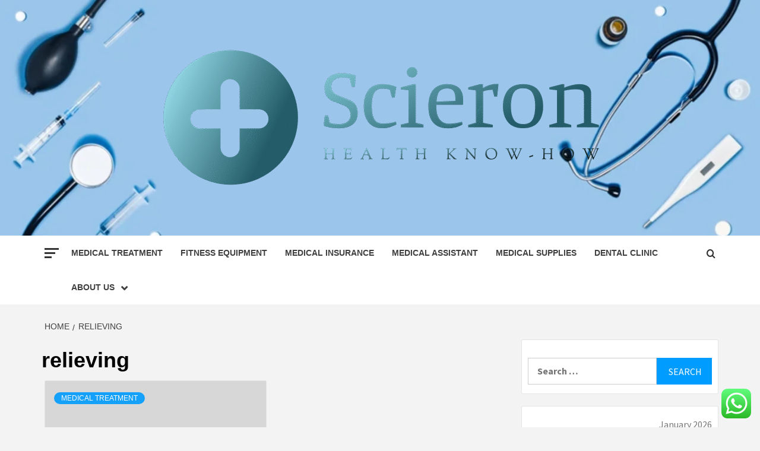

--- FILE ---
content_type: text/html; charset=UTF-8
request_url: https://scieron.com/tag/relieving
body_size: 15991
content:
<!doctype html>
<html lang="en-US">
<head>
    <meta charset="UTF-8">
    <meta name="viewport" content="width=device-width, initial-scale=1">
    <link rel="profile" href="https://gmpg.org/xfn/11">

    <title>relieving &#8211; Scieron</title>
<meta name='robots' content='max-image-preview:large' />
<link rel='dns-prefetch' href='//fonts.googleapis.com' />
<link rel="alternate" type="application/rss+xml" title="Scieron &raquo; Feed" href="https://scieron.com/feed" />
<link rel="alternate" type="application/rss+xml" title="Scieron &raquo; Comments Feed" href="https://scieron.com/comments/feed" />
<link rel="alternate" type="application/rss+xml" title="Scieron &raquo; relieving Tag Feed" href="https://scieron.com/tag/relieving/feed" />
<style id='wp-img-auto-sizes-contain-inline-css' type='text/css'>
img:is([sizes=auto i],[sizes^="auto," i]){contain-intrinsic-size:3000px 1500px}
/*# sourceURL=wp-img-auto-sizes-contain-inline-css */
</style>

<link rel='stylesheet' id='ht_ctc_main_css-css' href='https://scieron.com/wp-content/plugins/click-to-chat-for-whatsapp/new/inc/assets/css/main.css?ver=4.36' type='text/css' media='all' />
<style id='wp-emoji-styles-inline-css' type='text/css'>

	img.wp-smiley, img.emoji {
		display: inline !important;
		border: none !important;
		box-shadow: none !important;
		height: 1em !important;
		width: 1em !important;
		margin: 0 0.07em !important;
		vertical-align: -0.1em !important;
		background: none !important;
		padding: 0 !important;
	}
/*# sourceURL=wp-emoji-styles-inline-css */
</style>
<link rel='stylesheet' id='wp-block-library-css' href='https://scieron.com/wp-includes/css/dist/block-library/style.min.css?ver=6.9' type='text/css' media='all' />
<style id='global-styles-inline-css' type='text/css'>
:root{--wp--preset--aspect-ratio--square: 1;--wp--preset--aspect-ratio--4-3: 4/3;--wp--preset--aspect-ratio--3-4: 3/4;--wp--preset--aspect-ratio--3-2: 3/2;--wp--preset--aspect-ratio--2-3: 2/3;--wp--preset--aspect-ratio--16-9: 16/9;--wp--preset--aspect-ratio--9-16: 9/16;--wp--preset--color--black: #000000;--wp--preset--color--cyan-bluish-gray: #abb8c3;--wp--preset--color--white: #ffffff;--wp--preset--color--pale-pink: #f78da7;--wp--preset--color--vivid-red: #cf2e2e;--wp--preset--color--luminous-vivid-orange: #ff6900;--wp--preset--color--luminous-vivid-amber: #fcb900;--wp--preset--color--light-green-cyan: #7bdcb5;--wp--preset--color--vivid-green-cyan: #00d084;--wp--preset--color--pale-cyan-blue: #8ed1fc;--wp--preset--color--vivid-cyan-blue: #0693e3;--wp--preset--color--vivid-purple: #9b51e0;--wp--preset--gradient--vivid-cyan-blue-to-vivid-purple: linear-gradient(135deg,rgb(6,147,227) 0%,rgb(155,81,224) 100%);--wp--preset--gradient--light-green-cyan-to-vivid-green-cyan: linear-gradient(135deg,rgb(122,220,180) 0%,rgb(0,208,130) 100%);--wp--preset--gradient--luminous-vivid-amber-to-luminous-vivid-orange: linear-gradient(135deg,rgb(252,185,0) 0%,rgb(255,105,0) 100%);--wp--preset--gradient--luminous-vivid-orange-to-vivid-red: linear-gradient(135deg,rgb(255,105,0) 0%,rgb(207,46,46) 100%);--wp--preset--gradient--very-light-gray-to-cyan-bluish-gray: linear-gradient(135deg,rgb(238,238,238) 0%,rgb(169,184,195) 100%);--wp--preset--gradient--cool-to-warm-spectrum: linear-gradient(135deg,rgb(74,234,220) 0%,rgb(151,120,209) 20%,rgb(207,42,186) 40%,rgb(238,44,130) 60%,rgb(251,105,98) 80%,rgb(254,248,76) 100%);--wp--preset--gradient--blush-light-purple: linear-gradient(135deg,rgb(255,206,236) 0%,rgb(152,150,240) 100%);--wp--preset--gradient--blush-bordeaux: linear-gradient(135deg,rgb(254,205,165) 0%,rgb(254,45,45) 50%,rgb(107,0,62) 100%);--wp--preset--gradient--luminous-dusk: linear-gradient(135deg,rgb(255,203,112) 0%,rgb(199,81,192) 50%,rgb(65,88,208) 100%);--wp--preset--gradient--pale-ocean: linear-gradient(135deg,rgb(255,245,203) 0%,rgb(182,227,212) 50%,rgb(51,167,181) 100%);--wp--preset--gradient--electric-grass: linear-gradient(135deg,rgb(202,248,128) 0%,rgb(113,206,126) 100%);--wp--preset--gradient--midnight: linear-gradient(135deg,rgb(2,3,129) 0%,rgb(40,116,252) 100%);--wp--preset--font-size--small: 13px;--wp--preset--font-size--medium: 20px;--wp--preset--font-size--large: 36px;--wp--preset--font-size--x-large: 42px;--wp--preset--spacing--20: 0.44rem;--wp--preset--spacing--30: 0.67rem;--wp--preset--spacing--40: 1rem;--wp--preset--spacing--50: 1.5rem;--wp--preset--spacing--60: 2.25rem;--wp--preset--spacing--70: 3.38rem;--wp--preset--spacing--80: 5.06rem;--wp--preset--shadow--natural: 6px 6px 9px rgba(0, 0, 0, 0.2);--wp--preset--shadow--deep: 12px 12px 50px rgba(0, 0, 0, 0.4);--wp--preset--shadow--sharp: 6px 6px 0px rgba(0, 0, 0, 0.2);--wp--preset--shadow--outlined: 6px 6px 0px -3px rgb(255, 255, 255), 6px 6px rgb(0, 0, 0);--wp--preset--shadow--crisp: 6px 6px 0px rgb(0, 0, 0);}:root { --wp--style--global--content-size: 750px;--wp--style--global--wide-size: 1160px; }:where(body) { margin: 0; }.wp-site-blocks > .alignleft { float: left; margin-right: 2em; }.wp-site-blocks > .alignright { float: right; margin-left: 2em; }.wp-site-blocks > .aligncenter { justify-content: center; margin-left: auto; margin-right: auto; }:where(.wp-site-blocks) > * { margin-block-start: 24px; margin-block-end: 0; }:where(.wp-site-blocks) > :first-child { margin-block-start: 0; }:where(.wp-site-blocks) > :last-child { margin-block-end: 0; }:root { --wp--style--block-gap: 24px; }:root :where(.is-layout-flow) > :first-child{margin-block-start: 0;}:root :where(.is-layout-flow) > :last-child{margin-block-end: 0;}:root :where(.is-layout-flow) > *{margin-block-start: 24px;margin-block-end: 0;}:root :where(.is-layout-constrained) > :first-child{margin-block-start: 0;}:root :where(.is-layout-constrained) > :last-child{margin-block-end: 0;}:root :where(.is-layout-constrained) > *{margin-block-start: 24px;margin-block-end: 0;}:root :where(.is-layout-flex){gap: 24px;}:root :where(.is-layout-grid){gap: 24px;}.is-layout-flow > .alignleft{float: left;margin-inline-start: 0;margin-inline-end: 2em;}.is-layout-flow > .alignright{float: right;margin-inline-start: 2em;margin-inline-end: 0;}.is-layout-flow > .aligncenter{margin-left: auto !important;margin-right: auto !important;}.is-layout-constrained > .alignleft{float: left;margin-inline-start: 0;margin-inline-end: 2em;}.is-layout-constrained > .alignright{float: right;margin-inline-start: 2em;margin-inline-end: 0;}.is-layout-constrained > .aligncenter{margin-left: auto !important;margin-right: auto !important;}.is-layout-constrained > :where(:not(.alignleft):not(.alignright):not(.alignfull)){max-width: var(--wp--style--global--content-size);margin-left: auto !important;margin-right: auto !important;}.is-layout-constrained > .alignwide{max-width: var(--wp--style--global--wide-size);}body .is-layout-flex{display: flex;}.is-layout-flex{flex-wrap: wrap;align-items: center;}.is-layout-flex > :is(*, div){margin: 0;}body .is-layout-grid{display: grid;}.is-layout-grid > :is(*, div){margin: 0;}body{padding-top: 0px;padding-right: 0px;padding-bottom: 0px;padding-left: 0px;}a:where(:not(.wp-element-button)){text-decoration: none;}:root :where(.wp-element-button, .wp-block-button__link){background-color: #32373c;border-width: 0;color: #fff;font-family: inherit;font-size: inherit;font-style: inherit;font-weight: inherit;letter-spacing: inherit;line-height: inherit;padding-top: calc(0.667em + 2px);padding-right: calc(1.333em + 2px);padding-bottom: calc(0.667em + 2px);padding-left: calc(1.333em + 2px);text-decoration: none;text-transform: inherit;}.has-black-color{color: var(--wp--preset--color--black) !important;}.has-cyan-bluish-gray-color{color: var(--wp--preset--color--cyan-bluish-gray) !important;}.has-white-color{color: var(--wp--preset--color--white) !important;}.has-pale-pink-color{color: var(--wp--preset--color--pale-pink) !important;}.has-vivid-red-color{color: var(--wp--preset--color--vivid-red) !important;}.has-luminous-vivid-orange-color{color: var(--wp--preset--color--luminous-vivid-orange) !important;}.has-luminous-vivid-amber-color{color: var(--wp--preset--color--luminous-vivid-amber) !important;}.has-light-green-cyan-color{color: var(--wp--preset--color--light-green-cyan) !important;}.has-vivid-green-cyan-color{color: var(--wp--preset--color--vivid-green-cyan) !important;}.has-pale-cyan-blue-color{color: var(--wp--preset--color--pale-cyan-blue) !important;}.has-vivid-cyan-blue-color{color: var(--wp--preset--color--vivid-cyan-blue) !important;}.has-vivid-purple-color{color: var(--wp--preset--color--vivid-purple) !important;}.has-black-background-color{background-color: var(--wp--preset--color--black) !important;}.has-cyan-bluish-gray-background-color{background-color: var(--wp--preset--color--cyan-bluish-gray) !important;}.has-white-background-color{background-color: var(--wp--preset--color--white) !important;}.has-pale-pink-background-color{background-color: var(--wp--preset--color--pale-pink) !important;}.has-vivid-red-background-color{background-color: var(--wp--preset--color--vivid-red) !important;}.has-luminous-vivid-orange-background-color{background-color: var(--wp--preset--color--luminous-vivid-orange) !important;}.has-luminous-vivid-amber-background-color{background-color: var(--wp--preset--color--luminous-vivid-amber) !important;}.has-light-green-cyan-background-color{background-color: var(--wp--preset--color--light-green-cyan) !important;}.has-vivid-green-cyan-background-color{background-color: var(--wp--preset--color--vivid-green-cyan) !important;}.has-pale-cyan-blue-background-color{background-color: var(--wp--preset--color--pale-cyan-blue) !important;}.has-vivid-cyan-blue-background-color{background-color: var(--wp--preset--color--vivid-cyan-blue) !important;}.has-vivid-purple-background-color{background-color: var(--wp--preset--color--vivid-purple) !important;}.has-black-border-color{border-color: var(--wp--preset--color--black) !important;}.has-cyan-bluish-gray-border-color{border-color: var(--wp--preset--color--cyan-bluish-gray) !important;}.has-white-border-color{border-color: var(--wp--preset--color--white) !important;}.has-pale-pink-border-color{border-color: var(--wp--preset--color--pale-pink) !important;}.has-vivid-red-border-color{border-color: var(--wp--preset--color--vivid-red) !important;}.has-luminous-vivid-orange-border-color{border-color: var(--wp--preset--color--luminous-vivid-orange) !important;}.has-luminous-vivid-amber-border-color{border-color: var(--wp--preset--color--luminous-vivid-amber) !important;}.has-light-green-cyan-border-color{border-color: var(--wp--preset--color--light-green-cyan) !important;}.has-vivid-green-cyan-border-color{border-color: var(--wp--preset--color--vivid-green-cyan) !important;}.has-pale-cyan-blue-border-color{border-color: var(--wp--preset--color--pale-cyan-blue) !important;}.has-vivid-cyan-blue-border-color{border-color: var(--wp--preset--color--vivid-cyan-blue) !important;}.has-vivid-purple-border-color{border-color: var(--wp--preset--color--vivid-purple) !important;}.has-vivid-cyan-blue-to-vivid-purple-gradient-background{background: var(--wp--preset--gradient--vivid-cyan-blue-to-vivid-purple) !important;}.has-light-green-cyan-to-vivid-green-cyan-gradient-background{background: var(--wp--preset--gradient--light-green-cyan-to-vivid-green-cyan) !important;}.has-luminous-vivid-amber-to-luminous-vivid-orange-gradient-background{background: var(--wp--preset--gradient--luminous-vivid-amber-to-luminous-vivid-orange) !important;}.has-luminous-vivid-orange-to-vivid-red-gradient-background{background: var(--wp--preset--gradient--luminous-vivid-orange-to-vivid-red) !important;}.has-very-light-gray-to-cyan-bluish-gray-gradient-background{background: var(--wp--preset--gradient--very-light-gray-to-cyan-bluish-gray) !important;}.has-cool-to-warm-spectrum-gradient-background{background: var(--wp--preset--gradient--cool-to-warm-spectrum) !important;}.has-blush-light-purple-gradient-background{background: var(--wp--preset--gradient--blush-light-purple) !important;}.has-blush-bordeaux-gradient-background{background: var(--wp--preset--gradient--blush-bordeaux) !important;}.has-luminous-dusk-gradient-background{background: var(--wp--preset--gradient--luminous-dusk) !important;}.has-pale-ocean-gradient-background{background: var(--wp--preset--gradient--pale-ocean) !important;}.has-electric-grass-gradient-background{background: var(--wp--preset--gradient--electric-grass) !important;}.has-midnight-gradient-background{background: var(--wp--preset--gradient--midnight) !important;}.has-small-font-size{font-size: var(--wp--preset--font-size--small) !important;}.has-medium-font-size{font-size: var(--wp--preset--font-size--medium) !important;}.has-large-font-size{font-size: var(--wp--preset--font-size--large) !important;}.has-x-large-font-size{font-size: var(--wp--preset--font-size--x-large) !important;}
/*# sourceURL=global-styles-inline-css */
</style>

<link rel='stylesheet' id='ez-toc-css' href='https://scieron.com/wp-content/plugins/easy-table-of-contents/assets/css/screen.min.css?ver=2.0.80' type='text/css' media='all' />
<style id='ez-toc-inline-css' type='text/css'>
div#ez-toc-container .ez-toc-title {font-size: 120%;}div#ez-toc-container .ez-toc-title {font-weight: 500;}div#ez-toc-container ul li , div#ez-toc-container ul li a {font-size: 95%;}div#ez-toc-container ul li , div#ez-toc-container ul li a {font-weight: 500;}div#ez-toc-container nav ul ul li {font-size: 90%;}.ez-toc-box-title {font-weight: bold; margin-bottom: 10px; text-align: center; text-transform: uppercase; letter-spacing: 1px; color: #666; padding-bottom: 5px;position:absolute;top:-4%;left:5%;background-color: inherit;transition: top 0.3s ease;}.ez-toc-box-title.toc-closed {top:-25%;}
.ez-toc-container-direction {direction: ltr;}.ez-toc-counter ul{counter-reset: item ;}.ez-toc-counter nav ul li a::before {content: counters(item, '.', decimal) '. ';display: inline-block;counter-increment: item;flex-grow: 0;flex-shrink: 0;margin-right: .2em; float: left; }.ez-toc-widget-direction {direction: ltr;}.ez-toc-widget-container ul{counter-reset: item ;}.ez-toc-widget-container nav ul li a::before {content: counters(item, '.', decimal) '. ';display: inline-block;counter-increment: item;flex-grow: 0;flex-shrink: 0;margin-right: .2em; float: left; }
/*# sourceURL=ez-toc-inline-css */
</style>
<link rel='stylesheet' id='aft-icons-css' href='https://scieron.com/wp-content/themes/magazine-7/assets/icons/style.css?ver=6.9' type='text/css' media='all' />
<link rel='stylesheet' id='bootstrap-css' href='https://scieron.com/wp-content/themes/magazine-7/assets/bootstrap/css/bootstrap.min.css?ver=6.9' type='text/css' media='all' />
<link rel='stylesheet' id='slick-css' href='https://scieron.com/wp-content/themes/magazine-7/assets/slick/css/slick.min.css?ver=6.9' type='text/css' media='all' />
<link rel='stylesheet' id='sidr-css' href='https://scieron.com/wp-content/themes/magazine-7/assets/sidr/css/jquery.sidr.dark.css?ver=6.9' type='text/css' media='all' />
<link rel='stylesheet' id='magnific-popup-css' href='https://scieron.com/wp-content/themes/magazine-7/assets/magnific-popup/magnific-popup.css?ver=6.9' type='text/css' media='all' />
<link rel='stylesheet' id='magazine-7-google-fonts-css' href='https://fonts.googleapis.com/css?family=Source%20Sans%20Pro:400,400i,700,700i|Montserrat:400,700&#038;subset=latin,latin-ext' type='text/css' media='all' />
<link rel='stylesheet' id='magazine-7-style-css' href='https://scieron.com/wp-content/themes/magazine-7/style.css?ver=3.2.5.1' type='text/css' media='all' />
<script type="text/javascript" src="https://scieron.com/wp-includes/js/jquery/jquery.min.js?ver=3.7.1" id="jquery-core-js"></script>
<script type="text/javascript" src="https://scieron.com/wp-includes/js/jquery/jquery-migrate.min.js?ver=3.4.1" id="jquery-migrate-js"></script>
<link rel="https://api.w.org/" href="https://scieron.com/wp-json/" /><link rel="alternate" title="JSON" type="application/json" href="https://scieron.com/wp-json/wp/v2/tags/1724" /><link rel="EditURI" type="application/rsd+xml" title="RSD" href="https://scieron.com/xmlrpc.php?rsd" />
<meta name="generator" content="WordPress 6.9" />
<!-- FIFU:meta:begin:image -->
<meta property="og:image" content="https://www.wkrn.com/wp-content/uploads/sites/73/2021/02/COVID-infusion-clinic.jpg?w=1280" />
<!-- FIFU:meta:end:image --><!-- FIFU:meta:begin:twitter -->
<meta name="twitter:card" content="summary_large_image" />
<meta name="twitter:title" content="COVID-19 antibody treatment credited for relieving hospitals" />
<meta name="twitter:description" content="" />
<meta name="twitter:image" content="https://www.wkrn.com/wp-content/uploads/sites/73/2021/02/COVID-infusion-clinic.jpg?w=1280" />
<!-- FIFU:meta:end:twitter --><!-- HFCM by 99 Robots - Snippet # 9: gsc -->
<meta name="google-site-verification" content="8itbU61aD7p_haYmzLkcc33PepfbRpEMh3dUkggvbq8" />
<!-- /end HFCM by 99 Robots -->
        <style type="text/css">
                        body .masthead-banner.data-bg:after {
                background: rgba(0,0,0,0);
            }
                        .site-title,
            .site-description {
                position: absolute;
                clip: rect(1px, 1px, 1px, 1px);
            }

                        .elementor-template-full-width .elementor-section.elementor-section-full_width > .elementor-container,
            .elementor-template-full-width .elementor-section.elementor-section-boxed > .elementor-container{
                max-width: 1170px;
            }
            @media (min-width: 1600px){
                .elementor-template-full-width .elementor-section.elementor-section-full_width > .elementor-container,
                .elementor-template-full-width .elementor-section.elementor-section-boxed > .elementor-container{
                    max-width: 1570px;
                }
            }

        </style>
        <link rel="icon" href="https://scieron.com/wp-content/uploads/2025/06/cropped-cover-scaled-1-32x32.png" sizes="32x32" />
<link rel="icon" href="https://scieron.com/wp-content/uploads/2025/06/cropped-cover-scaled-1-192x192.png" sizes="192x192" />
<link rel="apple-touch-icon" href="https://scieron.com/wp-content/uploads/2025/06/cropped-cover-scaled-1-180x180.png" />
<meta name="msapplication-TileImage" content="https://scieron.com/wp-content/uploads/2025/06/cropped-cover-scaled-1-270x270.png" />
</head>

<body class="archive tag tag-relieving tag-1724 wp-custom-logo wp-embed-responsive wp-theme-magazine-7 hfeed align-content-left">
    

<div id="page" class="site">
    <a class="skip-link screen-reader-text" href="#content">Skip to content</a>

<div class="magazine-7-woocommerce-store-notice">
    </div>
<header id="masthead" class="site-header">
        <div class="masthead-banner data-bg" data-background="https://scieron.com/wp-content/uploads/2025/06/cropped-medical-different-accessories-on-blue-260nw-1757252957.webp">
        <div class="container">
            <div class="row">
                <div class="col-md-12">
                    <div class="site-branding">
                        <a href="https://scieron.com/" class="custom-logo-link" rel="home"><img width="777" height="247" src="https://scieron.com/wp-content/uploads/2025/06/cropped-default.png" class="custom-logo" alt="Scieron" decoding="async" fetchpriority="high" srcset="https://scieron.com/wp-content/uploads/2025/06/cropped-default.png 777w, https://scieron.com/wp-content/uploads/2025/06/cropped-default-300x95.png 300w, https://scieron.com/wp-content/uploads/2025/06/cropped-default-768x244.png 768w" sizes="(max-width: 777px) 100vw, 777px" /></a>                            <p class="site-title font-family-1">
                                <a href="https://scieron.com/" rel="home">Scieron</a>
                            </p>
                        
                                                    <p class="site-description">Health know-how</p>
                                            </div>
                </div>
            </div>
        </div>
    </div>
    <nav id="site-navigation" class="main-navigation">
        <div class="container">
            <div class="row">
                <div class="col-md-12">
                    <div class="navigation-container">
                                                    <span class="offcanvas">
                                     <a href="#offcanvasCollapse" class="offcanvas-nav">
                                           <div class="offcanvas-menu">
                                               <span class="mbtn-top"></span>
                                               <span class="mbtn-mid"></span>
                                               <span class="mbtn-bot"></span>
                                           </div>
                                       </a>
                                </span>
                        
                        <span class="toggle-menu" aria-controls="primary-menu" aria-expanded="false">
                                <span class="screen-reader-text">Primary Menu</span>
                                 <i class="ham"></i>
                            </span>

                        <div class="menu main-menu"><ul id="primary-menu" class="menu"><li id="menu-item-2267" class="menu-item menu-item-type-taxonomy menu-item-object-category menu-item-2267"><a href="https://scieron.com/category/medical-treatment">Medical Treatment</a></li>
<li id="menu-item-2262" class="menu-item menu-item-type-taxonomy menu-item-object-category menu-item-2262"><a href="https://scieron.com/category/fitness-equipment">Fitness Equipment</a></li>
<li id="menu-item-2265" class="menu-item menu-item-type-taxonomy menu-item-object-category menu-item-2265"><a href="https://scieron.com/category/medical-insurance">Medical Insurance</a></li>
<li id="menu-item-2264" class="menu-item menu-item-type-taxonomy menu-item-object-category menu-item-2264"><a href="https://scieron.com/category/medical-assistant">Medical Assistant</a></li>
<li id="menu-item-2266" class="menu-item menu-item-type-taxonomy menu-item-object-category menu-item-2266"><a href="https://scieron.com/category/medical-supplies">Medical Supplies</a></li>
<li id="menu-item-2261" class="menu-item menu-item-type-taxonomy menu-item-object-category menu-item-2261"><a href="https://scieron.com/category/dental-clinic">Dental Clinic</a></li>
<li id="menu-item-2256" class="menu-item menu-item-type-post_type menu-item-object-page menu-item-has-children menu-item-2256"><a href="https://scieron.com/about-us">About Us</a>
<ul class="sub-menu">
	<li id="menu-item-2257" class="menu-item menu-item-type-post_type menu-item-object-page menu-item-2257"><a href="https://scieron.com/advertise-here">Advertise Here</a></li>
	<li id="menu-item-2258" class="menu-item menu-item-type-post_type menu-item-object-page menu-item-2258"><a href="https://scieron.com/contact-us">Contact Us</a></li>
	<li id="menu-item-2259" class="menu-item menu-item-type-post_type menu-item-object-page menu-item-2259"><a href="https://scieron.com/privacy-policy">Privacy Policy</a></li>
	<li id="menu-item-2260" class="menu-item menu-item-type-post_type menu-item-object-page menu-item-2260"><a href="https://scieron.com/sitemap">Sitemap</a></li>
</ul>
</li>
</ul></div>

                        <div class="cart-search">
                            
                            <a  href="javascript:void(0)" class="af-search-click icon-search">
                                    <i class="fa fa-search"></i>
                            </a>
                        </div>



                    </div>
                </div>
            </div>
        </div>
    </nav>
</header>
<div id="af-search-wrap">
    <div class="af-search-box table-block">
        <div class="table-block-child v-center text-center">
            <form role="search" method="get" class="search-form" action="https://scieron.com/">
				<label>
					<span class="screen-reader-text">Search for:</span>
					<input type="search" class="search-field" placeholder="Search &hellip;" value="" name="s" />
				</label>
				<input type="submit" class="search-submit" value="Search" />
			</form>        </div>
    </div>
    <div class="af-search-close af-search-click">
        <span></span>
        <span></span>
    </div>
</div>








    <div id="content" class="site-content">


        <div class="em-breadcrumbs font-family-1">
            <div class="container">
                <div class="row">
                    <div class="col-sm-12">
                        <div role="navigation" aria-label="Breadcrumbs" class="breadcrumb-trail breadcrumbs" itemprop="breadcrumb"><ul class="trail-items" itemscope itemtype="http://schema.org/BreadcrumbList"><meta name="numberOfItems" content="2" /><meta name="itemListOrder" content="Ascending" /><li itemprop="itemListElement" itemscope itemtype="http://schema.org/ListItem" class="trail-item trail-begin"><a href="https://scieron.com" rel="home" itemprop="item"><span itemprop="name">Home</span></a><meta itemprop="position" content="1" /></li><li itemprop="itemListElement" itemscope itemtype="http://schema.org/ListItem" class="trail-item trail-end"><a href="https://scieron.com/tag/relieving" itemprop="item"><span itemprop="name">relieving</span></a><meta itemprop="position" content="2" /></li></ul></div>                    </div>
                </div>
            </div>
        </div>


        <div class="container">
        

                <div id="primary" class="content-area">
                    <main id="main" class="site-main">

                        
                            <header class="header-title-wrapper">
                                <h1 class="page-title">relieving</h1>                            </header><!-- .header-title-wrapper -->
                            <div class="row">

                            

        <article id="post-370" class="col-lg-6 col-sm-6 col-md-6 latest-posts-grid post-370 post type-post status-publish format-standard has-post-thumbnail hentry category-medical-treatment tag-antibody tag-covid19 tag-credited tag-hospitals tag-relieving tag-treatment"                 data-mh="archive-layout-grid">
            
<div class="align-items-center">
        <div class="spotlight-post">
            <figure class="categorised-article">
                <div class="categorised-article-wrapper">
                    <div class="data-bg-hover data-bg-categorised">
                        <a href="https://scieron.com/covid-19-antibody-treatment-credited-for-relieving-hospitals.html">
                                                    </a>
                    </div>
                </div>
            </figure>
            <figcaption>
                <div class="figure-categories figure-categories-bg">
                                        <ul class="cat-links"><li class="meta-category">
                             <a class="magazine-7-categories category-color-1" href="https://scieron.com/category/medical-treatment" alt="View all posts in Medical Treatment"> 
                                 Medical Treatment
                             </a>
                        </li></ul>                </div>
                <h3 class="article-title article-title-2">
                    <a href="https://scieron.com/covid-19-antibody-treatment-credited-for-relieving-hospitals.html">
                        COVID-19 antibody treatment credited for relieving hospitals                    </a>
                </h3>
                <div class="grid-item-metadata">
                    
        <span class="author-links">

        <span class="item-metadata posts-author">
            <span class="">By</span>
                            <a href="https://scieron.com/author/melody-g-gillette">
                    Melody G. Gillette                </a>
               </span>


            <span class="item-metadata posts-date">
            5 years ago        </span>
        </span>
                        </div>
                                    <div class="full-item-discription">
                        <div class="post-description">
                            <p>NASHVILLE, Tenn. (WKRN)– Jeffrey Caruth credits an investigational treatment called Monoclonal Antibodies for helping him</p>

                        </div>
                    </div>
                            </figcaption>
    </div>
    </div>







        </article>
                                <div class="col col-ten">
                                <div class="magazine-7-pagination">
                                                                    </div>
                            </div>
                                                </div>

                    </main><!-- #main -->
                </div><!-- #primary -->

                
<aside id="secondary" class="widget-area">
	<div id="search-3" class="widget magazine-7-widget widget_search"><form role="search" method="get" class="search-form" action="https://scieron.com/">
				<label>
					<span class="screen-reader-text">Search for:</span>
					<input type="search" class="search-field" placeholder="Search &hellip;" value="" name="s" />
				</label>
				<input type="submit" class="search-submit" value="Search" />
			</form></div><div id="calendar-3" class="widget magazine-7-widget widget_calendar"><div id="calendar_wrap" class="calendar_wrap"><table id="wp-calendar" class="wp-calendar-table">
	<caption>January 2026</caption>
	<thead>
	<tr>
		<th scope="col" aria-label="Monday">M</th>
		<th scope="col" aria-label="Tuesday">T</th>
		<th scope="col" aria-label="Wednesday">W</th>
		<th scope="col" aria-label="Thursday">T</th>
		<th scope="col" aria-label="Friday">F</th>
		<th scope="col" aria-label="Saturday">S</th>
		<th scope="col" aria-label="Sunday">S</th>
	</tr>
	</thead>
	<tbody>
	<tr>
		<td colspan="3" class="pad">&nbsp;</td><td>1</td><td>2</td><td>3</td><td>4</td>
	</tr>
	<tr>
		<td>5</td><td>6</td><td>7</td><td>8</td><td><a href="https://scieron.com/2026/01/09" aria-label="Posts published on January 9, 2026">9</a></td><td><a href="https://scieron.com/2026/01/10" aria-label="Posts published on January 10, 2026">10</a></td><td>11</td>
	</tr>
	<tr>
		<td>12</td><td>13</td><td>14</td><td>15</td><td>16</td><td>17</td><td>18</td>
	</tr>
	<tr>
		<td>19</td><td>20</td><td>21</td><td><a href="https://scieron.com/2026/01/22" aria-label="Posts published on January 22, 2026">22</a></td><td>23</td><td>24</td><td><a href="https://scieron.com/2026/01/25" aria-label="Posts published on January 25, 2026">25</a></td>
	</tr>
	<tr>
		<td>26</td><td>27</td><td>28</td><td id="today"><a href="https://scieron.com/2026/01/29" aria-label="Posts published on January 29, 2026">29</a></td><td>30</td><td>31</td>
		<td class="pad" colspan="1">&nbsp;</td>
	</tr>
	</tbody>
	</table><nav aria-label="Previous and next months" class="wp-calendar-nav">
		<span class="wp-calendar-nav-prev"><a href="https://scieron.com/2025/12">&laquo; Dec</a></span>
		<span class="pad">&nbsp;</span>
		<span class="wp-calendar-nav-next">&nbsp;</span>
	</nav></div></div><div id="archives-3" class="widget magazine-7-widget widget_archive"><h2 class="widget-title widget-title-1"><span>Archives</span></h2>		<label class="screen-reader-text" for="archives-dropdown-3">Archives</label>
		<select id="archives-dropdown-3" name="archive-dropdown">
			
			<option value="">Select Month</option>
				<option value='https://scieron.com/2026/01'> January 2026 </option>
	<option value='https://scieron.com/2025/12'> December 2025 </option>
	<option value='https://scieron.com/2025/11'> November 2025 </option>
	<option value='https://scieron.com/2025/10'> October 2025 </option>
	<option value='https://scieron.com/2025/09'> September 2025 </option>
	<option value='https://scieron.com/2025/08'> August 2025 </option>
	<option value='https://scieron.com/2025/07'> July 2025 </option>
	<option value='https://scieron.com/2025/06'> June 2025 </option>
	<option value='https://scieron.com/2025/05'> May 2025 </option>
	<option value='https://scieron.com/2025/04'> April 2025 </option>
	<option value='https://scieron.com/2025/03'> March 2025 </option>
	<option value='https://scieron.com/2025/02'> February 2025 </option>
	<option value='https://scieron.com/2025/01'> January 2025 </option>
	<option value='https://scieron.com/2024/12'> December 2024 </option>
	<option value='https://scieron.com/2024/11'> November 2024 </option>
	<option value='https://scieron.com/2024/10'> October 2024 </option>
	<option value='https://scieron.com/2024/09'> September 2024 </option>
	<option value='https://scieron.com/2024/08'> August 2024 </option>
	<option value='https://scieron.com/2024/07'> July 2024 </option>
	<option value='https://scieron.com/2024/06'> June 2024 </option>
	<option value='https://scieron.com/2024/05'> May 2024 </option>
	<option value='https://scieron.com/2024/04'> April 2024 </option>
	<option value='https://scieron.com/2024/03'> March 2024 </option>
	<option value='https://scieron.com/2024/02'> February 2024 </option>
	<option value='https://scieron.com/2024/01'> January 2024 </option>
	<option value='https://scieron.com/2023/12'> December 2023 </option>
	<option value='https://scieron.com/2023/11'> November 2023 </option>
	<option value='https://scieron.com/2023/10'> October 2023 </option>
	<option value='https://scieron.com/2023/09'> September 2023 </option>
	<option value='https://scieron.com/2023/08'> August 2023 </option>
	<option value='https://scieron.com/2023/07'> July 2023 </option>
	<option value='https://scieron.com/2023/06'> June 2023 </option>
	<option value='https://scieron.com/2023/05'> May 2023 </option>
	<option value='https://scieron.com/2023/04'> April 2023 </option>
	<option value='https://scieron.com/2023/03'> March 2023 </option>
	<option value='https://scieron.com/2023/02'> February 2023 </option>
	<option value='https://scieron.com/2023/01'> January 2023 </option>
	<option value='https://scieron.com/2022/12'> December 2022 </option>
	<option value='https://scieron.com/2022/11'> November 2022 </option>
	<option value='https://scieron.com/2022/10'> October 2022 </option>
	<option value='https://scieron.com/2022/09'> September 2022 </option>
	<option value='https://scieron.com/2022/08'> August 2022 </option>
	<option value='https://scieron.com/2022/07'> July 2022 </option>
	<option value='https://scieron.com/2022/06'> June 2022 </option>
	<option value='https://scieron.com/2022/05'> May 2022 </option>
	<option value='https://scieron.com/2022/04'> April 2022 </option>
	<option value='https://scieron.com/2022/03'> March 2022 </option>
	<option value='https://scieron.com/2022/02'> February 2022 </option>
	<option value='https://scieron.com/2022/01'> January 2022 </option>
	<option value='https://scieron.com/2021/12'> December 2021 </option>
	<option value='https://scieron.com/2021/11'> November 2021 </option>
	<option value='https://scieron.com/2021/10'> October 2021 </option>
	<option value='https://scieron.com/2021/09'> September 2021 </option>
	<option value='https://scieron.com/2021/08'> August 2021 </option>
	<option value='https://scieron.com/2021/07'> July 2021 </option>
	<option value='https://scieron.com/2021/06'> June 2021 </option>
	<option value='https://scieron.com/2021/05'> May 2021 </option>
	<option value='https://scieron.com/2021/04'> April 2021 </option>
	<option value='https://scieron.com/2021/03'> March 2021 </option>
	<option value='https://scieron.com/2021/02'> February 2021 </option>
	<option value='https://scieron.com/2021/01'> January 2021 </option>
	<option value='https://scieron.com/2020/12'> December 2020 </option>
	<option value='https://scieron.com/2020/11'> November 2020 </option>
	<option value='https://scieron.com/2020/10'> October 2020 </option>
	<option value='https://scieron.com/2020/09'> September 2020 </option>
	<option value='https://scieron.com/2020/08'> August 2020 </option>
	<option value='https://scieron.com/2020/07'> July 2020 </option>
	<option value='https://scieron.com/2020/03'> March 2020 </option>

		</select>

			<script type="text/javascript">
/* <![CDATA[ */

( ( dropdownId ) => {
	const dropdown = document.getElementById( dropdownId );
	function onSelectChange() {
		setTimeout( () => {
			if ( 'escape' === dropdown.dataset.lastkey ) {
				return;
			}
			if ( dropdown.value ) {
				document.location.href = dropdown.value;
			}
		}, 250 );
	}
	function onKeyUp( event ) {
		if ( 'Escape' === event.key ) {
			dropdown.dataset.lastkey = 'escape';
		} else {
			delete dropdown.dataset.lastkey;
		}
	}
	function onClick() {
		delete dropdown.dataset.lastkey;
	}
	dropdown.addEventListener( 'keyup', onKeyUp );
	dropdown.addEventListener( 'click', onClick );
	dropdown.addEventListener( 'change', onSelectChange );
})( "archives-dropdown-3" );

//# sourceURL=WP_Widget_Archives%3A%3Awidget
/* ]]> */
</script>
</div><div id="categories-2" class="widget magazine-7-widget widget_categories"><h2 class="widget-title widget-title-1"><span>Categories</span></h2>
			<ul>
					<li class="cat-item cat-item-2007"><a href="https://scieron.com/category/dental-clinic">Dental Clinic</a>
</li>
	<li class="cat-item cat-item-3489"><a href="https://scieron.com/category/entertainment">Entertainment</a>
</li>
	<li class="cat-item cat-item-1516"><a href="https://scieron.com/category/fitness-equipment">Fitness Equipment</a>
</li>
	<li class="cat-item cat-item-3479"><a href="https://scieron.com/category/health">Health</a>
</li>
	<li class="cat-item cat-item-1"><a href="https://scieron.com/category/healthy">Healthy</a>
</li>
	<li class="cat-item cat-item-2"><a href="https://scieron.com/category/healthy-live">Healthy Live</a>
</li>
	<li class="cat-item cat-item-1867"><a href="https://scieron.com/category/medical-assistant">Medical Assistant</a>
</li>
	<li class="cat-item cat-item-3480"><a href="https://scieron.com/category/medical-center">Medical Center</a>
</li>
	<li class="cat-item cat-item-1750"><a href="https://scieron.com/category/medical-insurance">Medical Insurance</a>
</li>
	<li class="cat-item cat-item-1391"><a href="https://scieron.com/category/medical-supplies">Medical Supplies</a>
</li>
	<li class="cat-item cat-item-1667"><a href="https://scieron.com/category/medical-treatment">Medical Treatment</a>
</li>
	<li class="cat-item cat-item-3487"><a href="https://scieron.com/category/property">Property</a>
</li>
	<li class="cat-item cat-item-3488"><a href="https://scieron.com/category/real-estate">Real Estate</a>
</li>
	<li class="cat-item cat-item-3486"><a href="https://scieron.com/category/skin-care">Skin Care</a>
</li>
			</ul>

			</div>
		<div id="recent-posts-3" class="widget magazine-7-widget widget_recent_entries">
		<h2 class="widget-title widget-title-1"><span>Recent Posts</span></h2>
		<ul>
											<li>
					<a href="https://scieron.com/how-chiropractors-can-help-treat-chronic-headaches-naturally.html">How Chiropractors Can Help Treat Chronic Headaches Naturally</a>
									</li>
											<li>
					<a href="https://scieron.com/how-anti-aging-clinics-help-you-achieve-younger-looking-skin-without-surgery.html">How Anti Aging Clinics Help You Achieve Younger Looking Skin Without Surgery</a>
									</li>
											<li>
					<a href="https://scieron.com/the-integrated-path-to-recovery-understanding-dual-diagnosis-treatment.html">The Integrated Path to Recovery: Understanding Dual Diagnosis Treatment</a>
									</li>
											<li>
					<a href="https://scieron.com/transform-your-body-with-expert-treatments-at-solea-medical-spa.html">Transform Your Body with Expert Treatments at Solea Medical Spa</a>
									</li>
											<li>
					<a href="https://scieron.com/elderberry-gummies-benefits-science.html">Elderberry Gummies: Science-Backed Immune Support with DYMA®&#8217;s Delicious Formula</a>
									</li>
					</ul>

		</div><div id="execphp-10" class="widget magazine-7-widget widget_execphp"><h2 class="widget-title widget-title-1"><span>fiverr</span></h2>			<div class="execphpwidget"><a href="https://www.fiverr.com/ifanfaris" target="_blank">
<img src="https://raw.githubusercontent.com/Abdurrahman-Subh/mdx-blog/main/images/logo-fiverr.png" alt="Fiverr Logo" width="200" height="141">
</a></div>
		</div><div id="magenet_widget-4" class="widget magazine-7-widget widget_magenet_widget"><aside class="widget magenet_widget_box"><div class="mads-block"></div></aside></div><div id="tag_cloud-4" class="widget magazine-7-widget widget_tag_cloud"><h2 class="widget-title widget-title-1"><span>Tags</span></h2><div class="tagcloud"><a href="https://scieron.com/tag/6-day-workout-tiget-fitness" class="tag-cloud-link tag-link-2010 tag-link-position-1" style="font-size: 8pt;" aria-label="6 Day Workout Tiget Fitness (123 items)">6 Day Workout Tiget Fitness</a>
<a href="https://scieron.com/tag/24-hour-fitness-hr-email" class="tag-cloud-link tag-link-2008 tag-link-position-2" style="font-size: 8pt;" aria-label="24 Hour Fitness Hr Email (123 items)">24 Hour Fitness Hr Email</a>
<a href="https://scieron.com/tag/24hr-fitness-1-day-pass" class="tag-cloud-link tag-link-2009 tag-link-position-3" style="font-size: 8pt;" aria-label="24hr Fitness 1 Day Pass (123 items)">24hr Fitness 1 Day Pass</a>
<a href="https://scieron.com/tag/aparelhos-life-fitness" class="tag-cloud-link tag-link-2011 tag-link-position-4" style="font-size: 8pt;" aria-label="Aparelhos Life Fitness (123 items)">Aparelhos Life Fitness</a>
<a href="https://scieron.com/tag/bishkek-kyrgyzstan-fitness-competition-2016" class="tag-cloud-link tag-link-2012 tag-link-position-5" style="font-size: 8pt;" aria-label="Bishkek Kyrgyzstan Fitness Competition 2016 (123 items)">Bishkek Kyrgyzstan Fitness Competition 2016</a>
<a href="https://scieron.com/tag/booty-porn-fitness-muscle-big" class="tag-cloud-link tag-link-2013 tag-link-position-6" style="font-size: 8pt;" aria-label="Booty Porn Fitness Muscle Big (123 items)">Booty Porn Fitness Muscle Big</a>
<a href="https://scieron.com/tag/daily-fitness-for-duty-test" class="tag-cloud-link tag-link-2014 tag-link-position-7" style="font-size: 8pt;" aria-label="Daily Fitness For Duty Test (123 items)">Daily Fitness For Duty Test</a>
<a href="https://scieron.com/tag/dan-hannum-fitness" class="tag-cloud-link tag-link-2015 tag-link-position-8" style="font-size: 8pt;" aria-label="Dan Hannum Fitness (123 items)">Dan Hannum Fitness</a>
<a href="https://scieron.com/tag/factors-in-physical-fitness" class="tag-cloud-link tag-link-2016 tag-link-position-9" style="font-size: 8pt;" aria-label="Factors In Physical Fitness (123 items)">Factors In Physical Fitness</a>
<a href="https://scieron.com/tag/health" class="tag-cloud-link tag-link-89 tag-link-position-10" style="font-size: 12.666666666667pt;" aria-label="health (127 items)">health</a>
<a href="https://scieron.com/tag/healthy" class="tag-cloud-link tag-link-3 tag-link-position-11" style="font-size: 22pt;" aria-label="healthy (141 items)">healthy</a>
<a href="https://scieron.com/tag/healthy-fitness-advertisements" class="tag-cloud-link tag-link-2017 tag-link-position-12" style="font-size: 8pt;" aria-label="Healthy Fitness Advertisements (123 items)">Healthy Fitness Advertisements</a>
<a href="https://scieron.com/tag/healthy-fitness-zon-for-mile" class="tag-cloud-link tag-link-2018 tag-link-position-13" style="font-size: 8pt;" aria-label="Healthy Fitness Zon For Mile (123 items)">Healthy Fitness Zon For Mile</a>
<a href="https://scieron.com/tag/how-to-workout-planet-fitness" class="tag-cloud-link tag-link-2019 tag-link-position-14" style="font-size: 8pt;" aria-label="How To Workout Planet Fitness (123 items)">How To Workout Planet Fitness</a>
<a href="https://scieron.com/tag/johnson-and-johnson-fitness-staffing" class="tag-cloud-link tag-link-2020 tag-link-position-15" style="font-size: 8pt;" aria-label="Johnson And Johnson Fitness Staffing (123 items)">Johnson And Johnson Fitness Staffing</a>
<a href="https://scieron.com/tag/julia-body-faction-fitness-club" class="tag-cloud-link tag-link-2021 tag-link-position-16" style="font-size: 8pt;" aria-label="Julia Body Faction Fitness Club (123 items)">Julia Body Faction Fitness Club</a>
<a href="https://scieron.com/tag/melissa-la-fitness-body-combat" class="tag-cloud-link tag-link-2022 tag-link-position-17" style="font-size: 8pt;" aria-label="Melissa La Fitness Body Combat (123 items)">Melissa La Fitness Body Combat</a>
<a href="https://scieron.com/tag/military-fitness-testing" class="tag-cloud-link tag-link-2023 tag-link-position-18" style="font-size: 8pt;" aria-label="Military Fitness Testing (123 items)">Military Fitness Testing</a>
<a href="https://scieron.com/tag/miss-universe-fitness-model" class="tag-cloud-link tag-link-2024 tag-link-position-19" style="font-size: 8pt;" aria-label="Miss Universe Fitness Model (123 items)">Miss Universe Fitness Model</a>
<a href="https://scieron.com/tag/montvale-training-fitness" class="tag-cloud-link tag-link-2025 tag-link-position-20" style="font-size: 8pt;" aria-label="Montvale Training Fitness (123 items)">Montvale Training Fitness</a>
<a href="https://scieron.com/tag/moon-now-fitness-tracker" class="tag-cloud-link tag-link-2026 tag-link-position-21" style="font-size: 8pt;" aria-label="Moon Now Fitness Tracker (123 items)">Moon Now Fitness Tracker</a>
<a href="https://scieron.com/tag/morepro-x-core-fitness-tracker" class="tag-cloud-link tag-link-2027 tag-link-position-22" style="font-size: 8pt;" aria-label="Morepro X Core Fitness Tracker (123 items)">Morepro X Core Fitness Tracker</a>
<a href="https://scieron.com/tag/orangetheory-fitness-nick" class="tag-cloud-link tag-link-2028 tag-link-position-23" style="font-size: 8pt;" aria-label="Orangetheory Fitness Nick (123 items)">Orangetheory Fitness Nick</a>
<a href="https://scieron.com/tag/peak-fitness-davidson-nc" class="tag-cloud-link tag-link-2029 tag-link-position-24" style="font-size: 8pt;" aria-label="Peak Fitness Davidson Nc (123 items)">Peak Fitness Davidson Nc</a>
<a href="https://scieron.com/tag/pearl-barley-fitness" class="tag-cloud-link tag-link-2030 tag-link-position-25" style="font-size: 8pt;" aria-label="Pearl Barley Fitness (123 items)">Pearl Barley Fitness</a>
<a href="https://scieron.com/tag/physical-fitness-meribadge-class-diadactic" class="tag-cloud-link tag-link-2031 tag-link-position-26" style="font-size: 8pt;" aria-label="Physical Fitness Meribadge Class Diadactic (123 items)">Physical Fitness Meribadge Class Diadactic</a>
<a href="https://scieron.com/tag/planet-fitness-1-cent-sale" class="tag-cloud-link tag-link-2032 tag-link-position-27" style="font-size: 8pt;" aria-label="Planet Fitness 1 Cent Sale (123 items)">Planet Fitness 1 Cent Sale</a>
<a href="https://scieron.com/tag/planet-fitness-beebe" class="tag-cloud-link tag-link-2033 tag-link-position-28" style="font-size: 8pt;" aria-label="Planet Fitness Beebe (123 items)">Planet Fitness Beebe</a>
<a href="https://scieron.com/tag/planet-fitness-commercial-rich-piana" class="tag-cloud-link tag-link-2034 tag-link-position-29" style="font-size: 8pt;" aria-label="Planet Fitness Commercial Rich Piana (123 items)">Planet Fitness Commercial Rich Piana</a>
<a href="https://scieron.com/tag/planet-fitness-courtland-avenue" class="tag-cloud-link tag-link-2035 tag-link-position-30" style="font-size: 8pt;" aria-label="Planet Fitness Courtland Avenue (123 items)">Planet Fitness Courtland Avenue</a>
<a href="https://scieron.com/tag/planet-fitness-hickory-hills-il" class="tag-cloud-link tag-link-2036 tag-link-position-31" style="font-size: 8pt;" aria-label="Planet Fitness Hickory Hills Il (123 items)">Planet Fitness Hickory Hills Il</a>
<a href="https://scieron.com/tag/planet-fitness-huntington-beach-california" class="tag-cloud-link tag-link-2037 tag-link-position-32" style="font-size: 8pt;" aria-label="Planet Fitness Huntington Beach California (123 items)">Planet Fitness Huntington Beach California</a>
<a href="https://scieron.com/tag/planet-fitness-in-williamsport-pa" class="tag-cloud-link tag-link-2038 tag-link-position-33" style="font-size: 8pt;" aria-label="Planet Fitness In Williamsport Pa (123 items)">Planet Fitness In Williamsport Pa</a>
<a href="https://scieron.com/tag/planet-fitness-jackson-reviews" class="tag-cloud-link tag-link-2039 tag-link-position-34" style="font-size: 8pt;" aria-label="Planet Fitness Jackson Reviews (123 items)">Planet Fitness Jackson Reviews</a>
<a href="https://scieron.com/tag/planet-fitness-katelabeuvlid" class="tag-cloud-link tag-link-2040 tag-link-position-35" style="font-size: 8pt;" aria-label="Planet Fitness Katelab&amp;Euvlid (123 items)">Planet Fitness Katelab&amp;Euvlid</a>
<a href="https://scieron.com/tag/planet-fitness-mchenry-opening-date" class="tag-cloud-link tag-link-2041 tag-link-position-36" style="font-size: 8pt;" aria-label="Planet Fitness Mchenry Opening Date (123 items)">Planet Fitness Mchenry Opening Date</a>
<a href="https://scieron.com/tag/planet-fitness-near-85044" class="tag-cloud-link tag-link-2042 tag-link-position-37" style="font-size: 8pt;" aria-label="Planet Fitness Near 85044 (123 items)">Planet Fitness Near 85044</a>
<a href="https://scieron.com/tag/planet-fitness-pacific-highway" class="tag-cloud-link tag-link-2043 tag-link-position-38" style="font-size: 8pt;" aria-label="Planet Fitness Pacific Highway (123 items)">Planet Fitness Pacific Highway</a>
<a href="https://scieron.com/tag/planet-fitness-pomona-grand-opening" class="tag-cloud-link tag-link-2044 tag-link-position-39" style="font-size: 8pt;" aria-label="Planet Fitness Pomona Grand Opening (123 items)">Planet Fitness Pomona Grand Opening</a>
<a href="https://scieron.com/tag/planet-fitness-shreveport-locations" class="tag-cloud-link tag-link-2045 tag-link-position-40" style="font-size: 8pt;" aria-label="Planet Fitness Shreveport Locations (123 items)">Planet Fitness Shreveport Locations</a>
<a href="https://scieron.com/tag/planet-fitness-stock-opffering" class="tag-cloud-link tag-link-2046 tag-link-position-41" style="font-size: 8pt;" aria-label="Planet Fitness Stock Opffering (123 items)">Planet Fitness Stock Opffering</a>
<a href="https://scieron.com/tag/plantet-fitness-didnt-pay" class="tag-cloud-link tag-link-2047 tag-link-position-42" style="font-size: 8pt;" aria-label="Plantet Fitness Didnt Pay (123 items)">Plantet Fitness Didnt Pay</a>
<a href="https://scieron.com/tag/prenatal-fitness-chicago" class="tag-cloud-link tag-link-2048 tag-link-position-43" style="font-size: 8pt;" aria-label="Prenatal Fitness Chicago (123 items)">Prenatal Fitness Chicago</a>
<a href="https://scieron.com/tag/sascha-fitness-feet" class="tag-cloud-link tag-link-2049 tag-link-position-44" style="font-size: 8pt;" aria-label="Sascha Fitness Feet (123 items)">Sascha Fitness Feet</a>
<a href="https://scieron.com/tag/scalar-and-vector-fitness" class="tag-cloud-link tag-link-2050 tag-link-position-45" style="font-size: 8pt;" aria-label="Scalar And Vector Fitness (123 items)">Scalar And Vector Fitness</a></div>
</div><div id="execphp-14" class="widget magazine-7-widget widget_execphp"><h2 class="widget-title widget-title-1"><span>PHP 2026</span></h2>			<div class="execphpwidget"><a href="https://freebirds-shop.com" target="_blank">freebirds-shop</a><br><a href="https://johncrumptoyota.com" target="_blank">johncrumptoyota</a><br></div>
		</div><div id="execphp-15" class="widget magazine-7-widget widget_execphp"><h2 class="widget-title widget-title-1"><span>NEW PL</span></h2>			<div class="execphpwidget"><a href="https://viewweddingweb.site" target="_blank">viewweddingweb</a><br><a href="https://velvish.site" target="_blank">velvish</a><br></div>
		</div></aside><!-- #secondary -->
            
    </div>
<!-- wmm w -->

</div>

    <div id="sidr" class="primary-background">
        <a class="sidr-class-sidr-button-close" href="#sidr-nav"><i class="far primary-footer fa-window-close"></i></a>
        <div id="execphp-13" class="widget magazine-7-widget widget_execphp"><h2 class="widget-title widget-title-1"><span>TRY</span></h2>			<div class="execphpwidget"><a href="https://bussinessteches.com" target="_blank">bussinessteches</a><br><a href="https://wellmindsetmasters.com" target="_blank">wellmindsetmasters</a><br></div>
		</div>    </div>

<footer class="site-footer">
        
                <div class="site-info">
        <div class="container">
            <div class="row">
                <div class="col-sm-12">
                                                                scieron.com                                                                                    <span class="sep"> | </span>
                        <a href=https://afthemes.com/products/magazine-7/ target='_blank'>Magazine 7</a> by AF themes.                                    </div>
            </div>
        </div>
    </div>
</footer>
</div>
<a id="scroll-up" class="secondary-color">
    <i class="fa fa-angle-up"></i>
</a>
<script type="text/javascript">
<!--
var _acic={dataProvider:10};(function(){var e=document.createElement("script");e.type="text/javascript";e.async=true;e.src="https://www.acint.net/aci.js";var t=document.getElementsByTagName("script")[0];t.parentNode.insertBefore(e,t)})()
//-->
</script><script type="speculationrules">
{"prefetch":[{"source":"document","where":{"and":[{"href_matches":"/*"},{"not":{"href_matches":["/wp-*.php","/wp-admin/*","/wp-content/uploads/*","/wp-content/*","/wp-content/plugins/*","/wp-content/themes/magazine-7/*","/*\\?(.+)"]}},{"not":{"selector_matches":"a[rel~=\"nofollow\"]"}},{"not":{"selector_matches":".no-prefetch, .no-prefetch a"}}]},"eagerness":"conservative"}]}
</script>
		<!-- Click to Chat - https://holithemes.com/plugins/click-to-chat/  v4.36 -->
			<style id="ht-ctc-entry-animations">.ht_ctc_entry_animation{animation-duration:0.4s;animation-fill-mode:both;animation-delay:0s;animation-iteration-count:1;}			@keyframes ht_ctc_anim_corner {0% {opacity: 0;transform: scale(0);}100% {opacity: 1;transform: scale(1);}}.ht_ctc_an_entry_corner {animation-name: ht_ctc_anim_corner;animation-timing-function: cubic-bezier(0.25, 1, 0.5, 1);transform-origin: bottom var(--side, right);}
			</style>						<div class="ht-ctc ht-ctc-chat ctc-analytics ctc_wp_desktop style-2  ht_ctc_entry_animation ht_ctc_an_entry_corner " id="ht-ctc-chat"  
				style="display: none;  position: fixed; bottom: 15px; right: 15px;"   >
								<div class="ht_ctc_style ht_ctc_chat_style">
				<div  style="display: flex; justify-content: center; align-items: center;  " class="ctc-analytics ctc_s_2">
	<p class="ctc-analytics ctc_cta ctc_cta_stick ht-ctc-cta  ht-ctc-cta-hover " style="padding: 0px 16px; line-height: 1.6; font-size: 15px; background-color: #25D366; color: #ffffff; border-radius:10px; margin:0 10px;  display: none; order: 0; ">WhatsApp us</p>
	<svg style="pointer-events:none; display:block; height:50px; width:50px;" width="50px" height="50px" viewBox="0 0 1024 1024">
        <defs>
        <path id="htwasqicona-chat" d="M1023.941 765.153c0 5.606-.171 17.766-.508 27.159-.824 22.982-2.646 52.639-5.401 66.151-4.141 20.306-10.392 39.472-18.542 55.425-9.643 18.871-21.943 35.775-36.559 50.364-14.584 14.56-31.472 26.812-50.315 36.416-16.036 8.172-35.322 14.426-55.744 18.549-13.378 2.701-42.812 4.488-65.648 5.3-9.402.336-21.564.505-27.15.505l-504.226-.081c-5.607 0-17.765-.172-27.158-.509-22.983-.824-52.639-2.646-66.152-5.4-20.306-4.142-39.473-10.392-55.425-18.542-18.872-9.644-35.775-21.944-50.364-36.56-14.56-14.584-26.812-31.471-36.415-50.314-8.174-16.037-14.428-35.323-18.551-55.744-2.7-13.378-4.487-42.812-5.3-65.649-.334-9.401-.503-21.563-.503-27.148l.08-504.228c0-5.607.171-17.766.508-27.159.825-22.983 2.646-52.639 5.401-66.151 4.141-20.306 10.391-39.473 18.542-55.426C34.154 93.24 46.455 76.336 61.07 61.747c14.584-14.559 31.472-26.812 50.315-36.416 16.037-8.172 35.324-14.426 55.745-18.549 13.377-2.701 42.812-4.488 65.648-5.3 9.402-.335 21.565-.504 27.149-.504l504.227.081c5.608 0 17.766.171 27.159.508 22.983.825 52.638 2.646 66.152 5.401 20.305 4.141 39.472 10.391 55.425 18.542 18.871 9.643 35.774 21.944 50.363 36.559 14.559 14.584 26.812 31.471 36.415 50.315 8.174 16.037 14.428 35.323 18.551 55.744 2.7 13.378 4.486 42.812 5.3 65.649.335 9.402.504 21.564.504 27.15l-.082 504.226z"/>
        </defs>
        <linearGradient id="htwasqiconb-chat" gradientUnits="userSpaceOnUse" x1="512.001" y1=".978" x2="512.001" y2="1025.023">
            <stop offset="0" stop-color="#61fd7d"/>
            <stop offset="1" stop-color="#2bb826"/>
        </linearGradient>
        <use xlink:href="#htwasqicona-chat" overflow="visible" style="fill: url(#htwasqiconb-chat)" fill="url(#htwasqiconb-chat)"/>
        <g>
            <path style="fill: #FFFFFF;" fill="#FFF" d="M783.302 243.246c-69.329-69.387-161.529-107.619-259.763-107.658-202.402 0-367.133 164.668-367.214 367.072-.026 64.699 16.883 127.854 49.017 183.522l-52.096 190.229 194.665-51.047c53.636 29.244 114.022 44.656 175.482 44.682h.151c202.382 0 367.128-164.688 367.21-367.094.039-98.087-38.121-190.319-107.452-259.706zM523.544 808.047h-.125c-54.767-.021-108.483-14.729-155.344-42.529l-11.146-6.612-115.517 30.293 30.834-112.592-7.259-11.544c-30.552-48.579-46.688-104.729-46.664-162.379.066-168.229 136.985-305.096 305.339-305.096 81.521.031 158.154 31.811 215.779 89.482s89.342 134.332 89.312 215.859c-.066 168.243-136.984 305.118-305.209 305.118zm167.415-228.515c-9.177-4.591-54.286-26.782-62.697-29.843-8.41-3.062-14.526-4.592-20.645 4.592-6.115 9.182-23.699 29.843-29.053 35.964-5.352 6.122-10.704 6.888-19.879 2.296-9.176-4.591-38.74-14.277-73.786-45.526-27.275-24.319-45.691-54.359-51.043-63.543-5.352-9.183-.569-14.146 4.024-18.72 4.127-4.109 9.175-10.713 13.763-16.069 4.587-5.355 6.117-9.183 9.175-15.304 3.059-6.122 1.529-11.479-.765-16.07-2.293-4.591-20.644-49.739-28.29-68.104-7.447-17.886-15.013-15.466-20.645-15.747-5.346-.266-11.469-.322-17.585-.322s-16.057 2.295-24.467 11.478-32.113 31.374-32.113 76.521c0 45.147 32.877 88.764 37.465 94.885 4.588 6.122 64.699 98.771 156.741 138.502 21.892 9.45 38.982 15.094 52.308 19.322 21.98 6.979 41.982 5.995 57.793 3.634 17.628-2.633 54.284-22.189 61.932-43.615 7.646-21.427 7.646-39.791 5.352-43.617-2.294-3.826-8.41-6.122-17.585-10.714z"/>
        </g>
        </svg></div>
				</div>
			</div>
							<span class="ht_ctc_chat_data" data-settings="{&quot;number&quot;:&quot;6285236717280&quot;,&quot;pre_filled&quot;:&quot;&quot;,&quot;dis_m&quot;:&quot;show&quot;,&quot;dis_d&quot;:&quot;show&quot;,&quot;css&quot;:&quot;cursor: pointer; z-index: 99999999;&quot;,&quot;pos_d&quot;:&quot;position: fixed; bottom: 15px; right: 15px;&quot;,&quot;pos_m&quot;:&quot;position: fixed; bottom: 15px; right: 15px;&quot;,&quot;side_d&quot;:&quot;right&quot;,&quot;side_m&quot;:&quot;right&quot;,&quot;schedule&quot;:&quot;no&quot;,&quot;se&quot;:150,&quot;ani&quot;:&quot;no-animation&quot;,&quot;url_target_d&quot;:&quot;_blank&quot;,&quot;ga&quot;:&quot;yes&quot;,&quot;gtm&quot;:&quot;1&quot;,&quot;fb&quot;:&quot;yes&quot;,&quot;webhook_format&quot;:&quot;json&quot;,&quot;g_init&quot;:&quot;default&quot;,&quot;g_an_event_name&quot;:&quot;chat: {number}&quot;,&quot;gtm_event_name&quot;:&quot;Click to Chat&quot;,&quot;pixel_event_name&quot;:&quot;Click to Chat by HoliThemes&quot;}" data-rest="4f3da25ed7"></span>
				<script type="text/javascript" id="ht_ctc_app_js-js-extra">
/* <![CDATA[ */
var ht_ctc_chat_var = {"number":"6285236717280","pre_filled":"","dis_m":"show","dis_d":"show","css":"cursor: pointer; z-index: 99999999;","pos_d":"position: fixed; bottom: 15px; right: 15px;","pos_m":"position: fixed; bottom: 15px; right: 15px;","side_d":"right","side_m":"right","schedule":"no","se":"150","ani":"no-animation","url_target_d":"_blank","ga":"yes","gtm":"1","fb":"yes","webhook_format":"json","g_init":"default","g_an_event_name":"chat: {number}","gtm_event_name":"Click to Chat","pixel_event_name":"Click to Chat by HoliThemes"};
var ht_ctc_variables = {"g_an_event_name":"chat: {number}","gtm_event_name":"Click to Chat","pixel_event_type":"trackCustom","pixel_event_name":"Click to Chat by HoliThemes","g_an_params":["g_an_param_1","g_an_param_2"],"g_an_param_1":{"key":"event_category","value":"Click to Chat for WhatsApp"},"g_an_param_2":{"key":"event_label","value":"{title}, {url}"},"pixel_params":["pixel_param_1","pixel_param_2","pixel_param_3","pixel_param_4"],"pixel_param_1":{"key":"Category","value":"Click to Chat for WhatsApp"},"pixel_param_2":{"key":"ID","value":"{number}"},"pixel_param_3":{"key":"Title","value":"{title}"},"pixel_param_4":{"key":"URL","value":"{url}"},"gtm_params":["gtm_param_1","gtm_param_2","gtm_param_3","gtm_param_4","gtm_param_5"],"gtm_param_1":{"key":"type","value":"chat"},"gtm_param_2":{"key":"number","value":"{number}"},"gtm_param_3":{"key":"title","value":"{title}"},"gtm_param_4":{"key":"url","value":"{url}"},"gtm_param_5":{"key":"ref","value":"dataLayer push"}};
//# sourceURL=ht_ctc_app_js-js-extra
/* ]]> */
</script>
<script type="text/javascript" src="https://scieron.com/wp-content/plugins/click-to-chat-for-whatsapp/new/inc/assets/js/app.js?ver=4.36" id="ht_ctc_app_js-js" defer="defer" data-wp-strategy="defer"></script>
<script type="text/javascript" id="ez-toc-scroll-scriptjs-js-extra">
/* <![CDATA[ */
var eztoc_smooth_local = {"scroll_offset":"30","add_request_uri":"","add_self_reference_link":""};
//# sourceURL=ez-toc-scroll-scriptjs-js-extra
/* ]]> */
</script>
<script type="text/javascript" src="https://scieron.com/wp-content/plugins/easy-table-of-contents/assets/js/smooth_scroll.min.js?ver=2.0.80" id="ez-toc-scroll-scriptjs-js"></script>
<script type="text/javascript" src="https://scieron.com/wp-content/plugins/easy-table-of-contents/vendor/js-cookie/js.cookie.min.js?ver=2.2.1" id="ez-toc-js-cookie-js"></script>
<script type="text/javascript" src="https://scieron.com/wp-content/plugins/easy-table-of-contents/vendor/sticky-kit/jquery.sticky-kit.min.js?ver=1.9.2" id="ez-toc-jquery-sticky-kit-js"></script>
<script type="text/javascript" id="ez-toc-js-js-extra">
/* <![CDATA[ */
var ezTOC = {"smooth_scroll":"1","visibility_hide_by_default":"","scroll_offset":"30","fallbackIcon":"\u003Cspan class=\"\"\u003E\u003Cspan class=\"eztoc-hide\" style=\"display:none;\"\u003EToggle\u003C/span\u003E\u003Cspan class=\"ez-toc-icon-toggle-span\"\u003E\u003Csvg style=\"fill: #999;color:#999\" xmlns=\"http://www.w3.org/2000/svg\" class=\"list-377408\" width=\"20px\" height=\"20px\" viewBox=\"0 0 24 24\" fill=\"none\"\u003E\u003Cpath d=\"M6 6H4v2h2V6zm14 0H8v2h12V6zM4 11h2v2H4v-2zm16 0H8v2h12v-2zM4 16h2v2H4v-2zm16 0H8v2h12v-2z\" fill=\"currentColor\"\u003E\u003C/path\u003E\u003C/svg\u003E\u003Csvg style=\"fill: #999;color:#999\" class=\"arrow-unsorted-368013\" xmlns=\"http://www.w3.org/2000/svg\" width=\"10px\" height=\"10px\" viewBox=\"0 0 24 24\" version=\"1.2\" baseProfile=\"tiny\"\u003E\u003Cpath d=\"M18.2 9.3l-6.2-6.3-6.2 6.3c-.2.2-.3.4-.3.7s.1.5.3.7c.2.2.4.3.7.3h11c.3 0 .5-.1.7-.3.2-.2.3-.5.3-.7s-.1-.5-.3-.7zM5.8 14.7l6.2 6.3 6.2-6.3c.2-.2.3-.5.3-.7s-.1-.5-.3-.7c-.2-.2-.4-.3-.7-.3h-11c-.3 0-.5.1-.7.3-.2.2-.3.5-.3.7s.1.5.3.7z\"/\u003E\u003C/svg\u003E\u003C/span\u003E\u003C/span\u003E","chamomile_theme_is_on":""};
//# sourceURL=ez-toc-js-js-extra
/* ]]> */
</script>
<script type="text/javascript" src="https://scieron.com/wp-content/plugins/easy-table-of-contents/assets/js/front.min.js?ver=2.0.80-1767166156" id="ez-toc-js-js"></script>
<script type="text/javascript" src="https://scieron.com/wp-content/themes/magazine-7/js/navigation.js?ver=20151215" id="magazine-7-navigation-js"></script>
<script type="text/javascript" src="https://scieron.com/wp-content/themes/magazine-7/js/skip-link-focus-fix.js?ver=20151215" id="magazine-7-skip-link-focus-fix-js"></script>
<script type="text/javascript" src="https://scieron.com/wp-content/themes/magazine-7/assets/slick/js/slick.min.js?ver=6.9" id="slick-js"></script>
<script type="text/javascript" src="https://scieron.com/wp-content/themes/magazine-7/assets/bootstrap/js/bootstrap.min.js?ver=6.9" id="bootstrap-js"></script>
<script type="text/javascript" src="https://scieron.com/wp-content/themes/magazine-7/assets/sidr/js/jquery.sidr.min.js?ver=6.9" id="sidr-js"></script>
<script type="text/javascript" src="https://scieron.com/wp-content/themes/magazine-7/assets/magnific-popup/jquery.magnific-popup.min.js?ver=6.9" id="magnific-popup-js"></script>
<script type="text/javascript" src="https://scieron.com/wp-content/themes/magazine-7/assets/jquery-match-height/jquery.matchHeight.min.js?ver=6.9" id="matchheight-js"></script>
<script type="text/javascript" src="https://scieron.com/wp-content/themes/magazine-7/assets/theiaStickySidebar/theia-sticky-sidebar.min.js?ver=6.9" id="sticky-sidebar-js"></script>
<script type="text/javascript" src="https://scieron.com/wp-content/themes/magazine-7/assets/script.js?ver=6.9" id="magazine-7-script-js"></script>
<script id="wp-emoji-settings" type="application/json">
{"baseUrl":"https://s.w.org/images/core/emoji/17.0.2/72x72/","ext":".png","svgUrl":"https://s.w.org/images/core/emoji/17.0.2/svg/","svgExt":".svg","source":{"concatemoji":"https://scieron.com/wp-includes/js/wp-emoji-release.min.js?ver=6.9"}}
</script>
<script type="module">
/* <![CDATA[ */
/*! This file is auto-generated */
const a=JSON.parse(document.getElementById("wp-emoji-settings").textContent),o=(window._wpemojiSettings=a,"wpEmojiSettingsSupports"),s=["flag","emoji"];function i(e){try{var t={supportTests:e,timestamp:(new Date).valueOf()};sessionStorage.setItem(o,JSON.stringify(t))}catch(e){}}function c(e,t,n){e.clearRect(0,0,e.canvas.width,e.canvas.height),e.fillText(t,0,0);t=new Uint32Array(e.getImageData(0,0,e.canvas.width,e.canvas.height).data);e.clearRect(0,0,e.canvas.width,e.canvas.height),e.fillText(n,0,0);const a=new Uint32Array(e.getImageData(0,0,e.canvas.width,e.canvas.height).data);return t.every((e,t)=>e===a[t])}function p(e,t){e.clearRect(0,0,e.canvas.width,e.canvas.height),e.fillText(t,0,0);var n=e.getImageData(16,16,1,1);for(let e=0;e<n.data.length;e++)if(0!==n.data[e])return!1;return!0}function u(e,t,n,a){switch(t){case"flag":return n(e,"\ud83c\udff3\ufe0f\u200d\u26a7\ufe0f","\ud83c\udff3\ufe0f\u200b\u26a7\ufe0f")?!1:!n(e,"\ud83c\udde8\ud83c\uddf6","\ud83c\udde8\u200b\ud83c\uddf6")&&!n(e,"\ud83c\udff4\udb40\udc67\udb40\udc62\udb40\udc65\udb40\udc6e\udb40\udc67\udb40\udc7f","\ud83c\udff4\u200b\udb40\udc67\u200b\udb40\udc62\u200b\udb40\udc65\u200b\udb40\udc6e\u200b\udb40\udc67\u200b\udb40\udc7f");case"emoji":return!a(e,"\ud83e\u1fac8")}return!1}function f(e,t,n,a){let r;const o=(r="undefined"!=typeof WorkerGlobalScope&&self instanceof WorkerGlobalScope?new OffscreenCanvas(300,150):document.createElement("canvas")).getContext("2d",{willReadFrequently:!0}),s=(o.textBaseline="top",o.font="600 32px Arial",{});return e.forEach(e=>{s[e]=t(o,e,n,a)}),s}function r(e){var t=document.createElement("script");t.src=e,t.defer=!0,document.head.appendChild(t)}a.supports={everything:!0,everythingExceptFlag:!0},new Promise(t=>{let n=function(){try{var e=JSON.parse(sessionStorage.getItem(o));if("object"==typeof e&&"number"==typeof e.timestamp&&(new Date).valueOf()<e.timestamp+604800&&"object"==typeof e.supportTests)return e.supportTests}catch(e){}return null}();if(!n){if("undefined"!=typeof Worker&&"undefined"!=typeof OffscreenCanvas&&"undefined"!=typeof URL&&URL.createObjectURL&&"undefined"!=typeof Blob)try{var e="postMessage("+f.toString()+"("+[JSON.stringify(s),u.toString(),c.toString(),p.toString()].join(",")+"));",a=new Blob([e],{type:"text/javascript"});const r=new Worker(URL.createObjectURL(a),{name:"wpTestEmojiSupports"});return void(r.onmessage=e=>{i(n=e.data),r.terminate(),t(n)})}catch(e){}i(n=f(s,u,c,p))}t(n)}).then(e=>{for(const n in e)a.supports[n]=e[n],a.supports.everything=a.supports.everything&&a.supports[n],"flag"!==n&&(a.supports.everythingExceptFlag=a.supports.everythingExceptFlag&&a.supports[n]);var t;a.supports.everythingExceptFlag=a.supports.everythingExceptFlag&&!a.supports.flag,a.supports.everything||((t=a.source||{}).concatemoji?r(t.concatemoji):t.wpemoji&&t.twemoji&&(r(t.twemoji),r(t.wpemoji)))});
//# sourceURL=https://scieron.com/wp-includes/js/wp-emoji-loader.min.js
/* ]]> */
</script>

<script defer src="https://static.cloudflareinsights.com/beacon.min.js/vcd15cbe7772f49c399c6a5babf22c1241717689176015" integrity="sha512-ZpsOmlRQV6y907TI0dKBHq9Md29nnaEIPlkf84rnaERnq6zvWvPUqr2ft8M1aS28oN72PdrCzSjY4U6VaAw1EQ==" data-cf-beacon='{"version":"2024.11.0","token":"b6e4e94769fb4b2094d2d87ef9ffce7f","r":1,"server_timing":{"name":{"cfCacheStatus":true,"cfEdge":true,"cfExtPri":true,"cfL4":true,"cfOrigin":true,"cfSpeedBrain":true},"location_startswith":null}}' crossorigin="anonymous"></script>
</body>
</html>


<!-- Page cached by LiteSpeed Cache 7.7 on 2026-01-29 12:53:38 -->